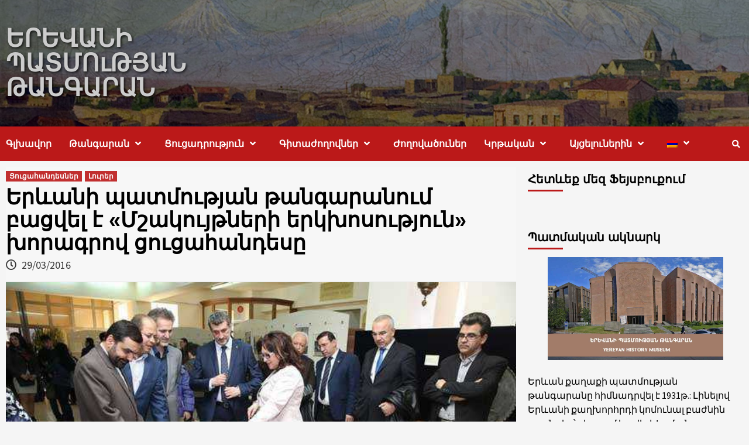

--- FILE ---
content_type: text/html; charset=UTF-8
request_url: https://yhm.am/archives/8277
body_size: 73916
content:
<!doctype html>
<html lang="hy-HY" prefix="og: http://ogp.me/ns# fb: http://ogp.me/ns/fb#">
<head>
    <meta charset="UTF-8">
    <meta name="viewport" content="width=device-width, initial-scale=1">
    <link rel="profile" href="http://gmpg.org/xfn/11">

    <title>Երևանի պատմության թանգարանում բացվել է «Մշակույթների երկխոսություն» խորագրով ցուցահանդեսը &#8211; ԵՐԵՎԱՆԻ ՊԱՏՄՈւԹՅԱՆ ԹԱՆԳԱՐԱՆ</title>
<meta name='robots' content='max-image-preview:large' />
<link rel='dns-prefetch' href='//fonts.googleapis.com' />
<link rel='dns-prefetch' href='//s.w.org' />
<link rel="alternate" type="application/rss+xml" title="ԵՐԵՎԱՆԻ ՊԱՏՄՈւԹՅԱՆ ԹԱՆԳԱՐԱՆ &raquo; Feed" href="https://yhm.am/feed" />
<link rel="alternate" type="application/rss+xml" title="ԵՐԵՎԱՆԻ ՊԱՏՄՈւԹՅԱՆ ԹԱՆԳԱՐԱՆ &raquo; Comments Feed" href="https://yhm.am/comments/feed" />
		<script type="text/javascript">
			window._wpemojiSettings = {"baseUrl":"https:\/\/s.w.org\/images\/core\/emoji\/13.0.1\/72x72\/","ext":".png","svgUrl":"https:\/\/s.w.org\/images\/core\/emoji\/13.0.1\/svg\/","svgExt":".svg","source":{"concatemoji":"https:\/\/yhm.am\/wp-includes\/js\/wp-emoji-release.min.js?ver=5.7.14"}};
			!function(e,a,t){var n,r,o,i=a.createElement("canvas"),p=i.getContext&&i.getContext("2d");function s(e,t){var a=String.fromCharCode;p.clearRect(0,0,i.width,i.height),p.fillText(a.apply(this,e),0,0);e=i.toDataURL();return p.clearRect(0,0,i.width,i.height),p.fillText(a.apply(this,t),0,0),e===i.toDataURL()}function c(e){var t=a.createElement("script");t.src=e,t.defer=t.type="text/javascript",a.getElementsByTagName("head")[0].appendChild(t)}for(o=Array("flag","emoji"),t.supports={everything:!0,everythingExceptFlag:!0},r=0;r<o.length;r++)t.supports[o[r]]=function(e){if(!p||!p.fillText)return!1;switch(p.textBaseline="top",p.font="600 32px Arial",e){case"flag":return s([127987,65039,8205,9895,65039],[127987,65039,8203,9895,65039])?!1:!s([55356,56826,55356,56819],[55356,56826,8203,55356,56819])&&!s([55356,57332,56128,56423,56128,56418,56128,56421,56128,56430,56128,56423,56128,56447],[55356,57332,8203,56128,56423,8203,56128,56418,8203,56128,56421,8203,56128,56430,8203,56128,56423,8203,56128,56447]);case"emoji":return!s([55357,56424,8205,55356,57212],[55357,56424,8203,55356,57212])}return!1}(o[r]),t.supports.everything=t.supports.everything&&t.supports[o[r]],"flag"!==o[r]&&(t.supports.everythingExceptFlag=t.supports.everythingExceptFlag&&t.supports[o[r]]);t.supports.everythingExceptFlag=t.supports.everythingExceptFlag&&!t.supports.flag,t.DOMReady=!1,t.readyCallback=function(){t.DOMReady=!0},t.supports.everything||(n=function(){t.readyCallback()},a.addEventListener?(a.addEventListener("DOMContentLoaded",n,!1),e.addEventListener("load",n,!1)):(e.attachEvent("onload",n),a.attachEvent("onreadystatechange",function(){"complete"===a.readyState&&t.readyCallback()})),(n=t.source||{}).concatemoji?c(n.concatemoji):n.wpemoji&&n.twemoji&&(c(n.twemoji),c(n.wpemoji)))}(window,document,window._wpemojiSettings);
		</script>
		<style type="text/css">
img.wp-smiley,
img.emoji {
	display: inline !important;
	border: none !important;
	box-shadow: none !important;
	height: 1em !important;
	width: 1em !important;
	margin: 0 .07em !important;
	vertical-align: -0.1em !important;
	background: none !important;
	padding: 0 !important;
}
</style>
	<link rel='stylesheet' id='wp-block-library-css'  href='https://yhm.am/wp-includes/css/dist/block-library/style.min.css?ver=5.7.14' type='text/css' media='all' />
<link rel='stylesheet' id='dashicons-css'  href='https://yhm.am/wp-includes/css/dashicons.min.css?ver=5.7.14' type='text/css' media='all' />
<link rel='stylesheet' id='post-views-counter-frontend-css'  href='https://yhm.am/wp-content/plugins/post-views-counter/css/frontend.min.css?ver=1.3.12' type='text/css' media='all' />
<link rel='stylesheet' id='font-awesome-v5-css'  href='https://yhm.am/wp-content/themes/newmedia/covernews/assets/font-awesome-v5/css/fontawesome-all.min.css?ver=5.7.14' type='text/css' media='all' />
<link rel='stylesheet' id='bootstrap-css'  href='https://yhm.am/wp-content/themes/newmedia/covernews/assets/bootstrap/css/bootstrap.min.css?ver=5.7.14' type='text/css' media='all' />
<link rel='stylesheet' id='slick-css'  href='https://yhm.am/wp-content/themes/newmedia/covernews/assets/slick/css/slick.min.css?ver=5.7.14' type='text/css' media='all' />
<link rel='stylesheet' id='covernews-google-fonts-css'  href='https://fonts.googleapis.com/css?family=Source%20Sans%20Pro:400,400i,700,700i|Lato:400,300,400italic,900,700&#038;subset=latin,latin-ext' type='text/css' media='all' />
<link rel='stylesheet' id='covernews-style-css'  href='https://yhm.am/wp-content/themes/newmedia/covernews/style.css?ver=5.7.14' type='text/css' media='all' />
<script type='text/javascript' src='https://yhm.am/wp-includes/js/jquery/jquery.min.js?ver=3.5.1' id='jquery-core-js'></script>
<script type='text/javascript' src='https://yhm.am/wp-includes/js/jquery/jquery-migrate.min.js?ver=3.3.2' id='jquery-migrate-js'></script>
<link rel="https://api.w.org/" href="https://yhm.am/wp-json/" /><link rel="alternate" type="application/json" href="https://yhm.am/wp-json/wp/v2/posts/8277" /><link rel="EditURI" type="application/rsd+xml" title="RSD" href="https://yhm.am/xmlrpc.php?rsd" />
<link rel="wlwmanifest" type="application/wlwmanifest+xml" href="https://yhm.am/wp-includes/wlwmanifest.xml" /> 
<meta name="generator" content="WordPress 5.7.14" />
<link rel="canonical" href="https://yhm.am/archives/8277" />
<link rel='shortlink' href='https://yhm.am/?p=8277' />
<link rel="alternate" type="application/json+oembed" href="https://yhm.am/wp-json/oembed/1.0/embed?url=https%3A%2F%2Fyhm.am%2Farchives%2F8277" />
<link rel="alternate" type="text/xml+oembed" href="https://yhm.am/wp-json/oembed/1.0/embed?url=https%3A%2F%2Fyhm.am%2Farchives%2F8277&#038;format=xml" />
<div id="fb-root"></div><script>(function(d, s, id) {

	var js, fjs = d.getElementsByTagName(s)[0];

	if (d.getElementById(id)) return;

	js = d.createElement(s); js.id = id;

	js.src = '//connect.facebook.net/en_GB/sdk.js#xfbml=1&version=v2.3';

	fjs.parentNode.insertBefore(js, fjs);

	}(document, 'script', 'facebook-jssdk'));</script><style type="text/css">
.qtranxs_flag_en {background-image: url(https://yhm.am/wp-content/plugins/qtranslate-x/flags/gb.png); background-repeat: no-repeat;}
.qtranxs_flag_hy {background-image: url(https://yhm.am/wp-content/plugins/qtranslate-x/flags/am.png); background-repeat: no-repeat;}
.qtranxs_flag_ru {background-image: url(https://yhm.am/wp-content/plugins/qtranslate-x/flags/ru.png); background-repeat: no-repeat;}
</style>
<link hreflang="en" href="https://yhm.am/archives/8277?lang=en" rel="alternate" />
<link hreflang="hy" href="https://yhm.am/archives/8277?lang=hy" rel="alternate" />
<link hreflang="ru" href="https://yhm.am/archives/8277?lang=ru" rel="alternate" />
<link hreflang="x-default" href="https://yhm.am/archives/8277" rel="alternate" />
<meta name="generator" content="qTranslate-X 3.4.6.8" />
        <style type="text/css">
                        .site-title a,
            .site-header .site-branding .site-title a:visited,
            .site-header .site-branding .site-title a:hover,
            .site-description {
                color: #cccccc;
            }

            .site-branding .site-title {
                font-size: 42px;
            }

            @media only screen and (max-width: 640px) {
                .header-layout-3 .site-header .site-branding .site-title,
                .site-branding .site-title {
                    font-size: 60px;

                }
              }   

           @media only screen and (max-width: 375px) {
               .header-layout-3 .site-header .site-branding .site-title,
               .site-branding .site-title {
                        font-size: 50px;

                    }
                }
                
            

        </style>
        <link rel="icon" href="https://yhm.am/wp-content/uploads/2019/12/cropped-61595_large.jpg" sizes="32x32" />
<link rel="icon" href="https://yhm.am/wp-content/uploads/2019/12/cropped-61595_large.jpg" sizes="192x192" />
<link rel="apple-touch-icon" href="https://yhm.am/wp-content/uploads/2019/12/cropped-61595_large.jpg" />
<meta name="msapplication-TileImage" content="https://yhm.am/wp-content/uploads/2019/12/cropped-61595_large.jpg" />

<!-- START - Open Graph and Twitter Card Tags 3.2.0 -->
 <!-- Facebook Open Graph -->
  <meta property="og:locale" content="hy_HY"/>
  <meta property="og:site_name" content="ԵՐԵՎԱՆԻ ՊԱՏՄՈւԹՅԱՆ ԹԱՆԳԱՐԱՆ"/>
  <meta property="og:title" content="Երևանի պատմության թանգարանում բացվել է «Մշակույթների երկխոսություն» խորագրով ցուցահանդեսը"/>
  <meta property="og:url" content="https://yhm.am/archives/8277"/>
  <meta property="og:type" content="article"/>
  <meta property="og:description" content="Երևանի քաղաքապետարանի աշխատակազմի մշակույթի և տուրիզմի վարչության նախաձեռնությամբ Երևան քաղաքի պատմության թանգարանում բացվել է «Մշակույթների երկխոսություն» խորագրով ցուցահանդեսը, որտեղ ներկայացված է թանգարանի իրանական հավաքածուի ավելի քան 70 ցուցանմուշ:

Ցուցադրության հիմնական մաս են կազմում 18-19"/>
  <meta property="og:image" content="https://yhm.am/wp-content/uploads/2016/03/12931042_1278997108795600_2523689153288305588_n-1.jpg"/>
  <meta property="og:image:url" content="https://yhm.am/wp-content/uploads/2016/03/12931042_1278997108795600_2523689153288305588_n-1.jpg"/>
  <meta property="og:image:secure_url" content="https://yhm.am/wp-content/uploads/2016/03/12931042_1278997108795600_2523689153288305588_n-1.jpg"/>
  <meta property="og:image:width" content="600"/>
  <meta property="og:image:height" content="400"/>
  <meta property="article:published_time" content="2016-03-29T20:05:17+00:00"/>
  <meta property="article:modified_time" content="2020-11-05T16:29:57+00:00" />
  <meta property="og:updated_time" content="2020-11-05T16:29:57+00:00" />
  <meta property="article:section" content="Ցուցահանդեսներ"/>
  <meta property="article:section" content="Լուրեր"/>
 <!-- Google+ / Schema.org -->
 <!-- Twitter Cards -->
  <meta name="twitter:title" content="Երևանի պատմության թանգարանում բացվել է «Մշակույթների երկխոսություն» խորագրով ցուցահանդեսը"/>
  <meta name="twitter:url" content="https://yhm.am/archives/8277"/>
  <meta name="twitter:description" content="Երևանի քաղաքապետարանի աշխատակազմի մշակույթի և տուրիզմի վարչության նախաձեռնությամբ Երևան քաղաքի պատմության թանգարանում բացվել է «Մշակույթների երկխոսություն» խորագրով ցուցահանդեսը, որտեղ ներկայացված է թանգարանի իրանական հավաքածուի ավելի քան 70 ցուցանմուշ:

Ցուցադրության հիմնական մաս են կազմում 18-19"/>
  <meta name="twitter:image" content="https://yhm.am/wp-content/uploads/2016/03/12931042_1278997108795600_2523689153288305588_n-1.jpg"/>
  <meta name="twitter:card" content="summary_large_image"/>
 <!-- SEO -->
 <!-- Misc. tags -->
 <!-- is_singular -->
<!-- END - Open Graph and Twitter Card Tags 3.2.0 -->
	
</head>
           
<body class="post-template-default single single-post postid-8277 single-format-standard default-content-layout align-content-left">

    <div id="af-preloader">
        <div id="loader-wrapper">
            <div id="loader"></div>
        </div>
    </div>

<div id="page" class="site">
    <a class="skip-link screen-reader-text" href="#content">Skip to content</a>
    <div class="header-layout-1">
                <header id="masthead" class="site-header">
                        <div class="masthead-banner data-bg"
                 data-background="https://yhm.am/wp-content/uploads/2020/05/cropped-lognew2.jpg">
                <div class="container">
                    <div class="row">
                        <div class="col-md-4">
                            <div class="site-branding">
                                                                    <p class="site-title font-family-1">
                                        <a href="https://yhm.am/"
                                           rel="home">ԵՐԵՎԱՆԻ ՊԱՏՄՈւԹՅԱՆ ԹԱՆԳԱՐԱՆ</a>
                                    </p>
                                
                                                            </div>
                        </div>
                        <div class="col-md-8">
                                                    </div>
                    </div>
                </div>
            </div>
            <nav id="site-navigation" class="main-navigation">
                <div class="container">
                    <div class="row">
                        <div class="kol-12">
                            <div class="navigation-container">



                                <span class="toggle-menu" aria-controls="primary-menu" aria-expanded="false">
                                <span class="screen-reader-text">Primary Menu</span>
                                 <i class="ham"></i>
                        </span>
                                <span class="af-mobile-site-title-wrap">
                                                                <p class="site-title font-family-1">
                                <a href="https://yhm.am/"
                                   rel="home">ԵՐԵՎԱՆԻ ՊԱՏՄՈւԹՅԱՆ ԹԱՆԳԱՐԱՆ</a>
                            </p>
                        </span>
                                <div class="menu main-menu"><ul id="primary-menu" class="menu"><li id="menu-item-10699" class="menu-item menu-item-type-custom menu-item-object-custom menu-item-home menu-item-10699"><a href="https://yhm.am/">Գլխավոր</a></li>
<li id="menu-item-10685" class="menu-item menu-item-type-post_type menu-item-object-page menu-item-has-children menu-item-10685"><a href="https://yhm.am/%d5%a9%d5%a1%d5%b6%d5%a3%d5%a1%d6%80%d5%a1%d5%b6">Թանգարան</a>
<ul class="sub-menu">
	<li id="menu-item-14357" class="menu-item menu-item-type-post_type menu-item-object-page menu-item-14357"><a href="https://yhm.am/%d5%a3%d5%ab%d5%bf%d5%ad%d5%b8%d6%80%d5%b0%d5%b8%d6%82%d6%80%d5%a4-3">Գիտխորհուրդ</a></li>
	<li id="menu-item-10698" class="menu-item menu-item-type-post_type menu-item-object-page menu-item-10698"><a href="https://yhm.am/%d5%b8%d5%b2%d5%bb%d5%b8%d6%82%d5%b5%d5%b6%d5%ab-%d5%ad%d5%b8%d5%bd%d6%84">Ողջույնի խոսք</a></li>
</ul>
</li>
<li id="menu-item-10710" class="menu-item menu-item-type-post_type menu-item-object-page menu-item-has-children menu-item-10710"><a href="https://yhm.am/%d6%81%d5%b8%d6%82%d6%81%d5%a1%d5%bd%d6%80%d5%a1%d5%b0">Ցուցադրություն</a>
<ul class="sub-menu">
	<li id="menu-item-10708" class="menu-item menu-item-type-post_type menu-item-object-page menu-item-10708"><a href="https://yhm.am/%d5%b4%d5%ab%d5%b6%d5%b9%d6%87-%d5%b8%d6%82%d5%b7-%d5%b4%d5%ab%d5%bb%d5%b6%d5%a1%d5%a4%d5%a1%d6%80">Մինչև ուշ միջնադար</a></li>
	<li id="menu-item-10712" class="menu-item menu-item-type-post_type menu-item-object-page menu-item-10712"><a href="https://yhm.am/%d5%a5%d6%80%d6%87%d5%a1%d5%b6%d5%a8-19-%d6%80%d5%a4-%d5%a4%d5%a1%d6%80%d5%b8%d6%82%d5%b4">Երևանը 19–րդ դարում</a></li>
	<li id="menu-item-10700" class="menu-item menu-item-type-post_type menu-item-object-page menu-item-10700"><a href="https://yhm.am/19-%d6%80%d5%a4-%d5%a4%d5%a1%d6%80%d5%a1%d5%be%d5%a5%d6%80%d5%bb%d5%ab%d6%81-%d5%b4%d5%ab%d5%b6%d5%b9%d6%87-%d5%b4%d5%a5%d6%80-%d6%85%d6%80%d5%a5%d6%80%d5%a8">19-րդ դարավերջից մինչև մեր օրերը</a></li>
</ul>
</li>
<li id="menu-item-10701" class="menu-item menu-item-type-post_type menu-item-object-page menu-item-has-children menu-item-10701"><a href="https://yhm.am/%d5%a3%d5%ab%d5%bf%d5%a1%d5%aa%d5%b8%d5%b2%d5%b8%d5%be">Գիտաժողովներ</a>
<ul class="sub-menu">
	<li id="menu-item-10861" class="menu-item menu-item-type-taxonomy menu-item-object-category menu-item-10861"><a href="https://yhm.am/archives/category/yerevan-3">«ԵՐԵՎԱՆ-3»</a></li>
	<li id="menu-item-10862" class="menu-item menu-item-type-taxonomy menu-item-object-category menu-item-10862"><a href="https://yhm.am/archives/category/yerevan-4">«ԵՐԵՎԱՆ-4»</a></li>
	<li id="menu-item-10863" class="menu-item menu-item-type-taxonomy menu-item-object-category menu-item-10863"><a href="https://yhm.am/archives/category/yerevan-5">«ԵՐԵՎԱՆ-5»</a></li>
</ul>
</li>
<li id="menu-item-10702" class="menu-item menu-item-type-post_type menu-item-object-page menu-item-10702"><a href="https://yhm.am/publications">Ժողովածուներ</a></li>
<li id="menu-item-14384" class="menu-item menu-item-type-custom menu-item-object-custom menu-item-has-children menu-item-14384"><a>Կրթական</a>
<ul class="sub-menu">
	<li id="menu-item-14482" class="menu-item menu-item-type-post_type menu-item-object-page menu-item-14482"><a href="https://yhm.am/%d5%af%d6%80%d5%a9%d5%a1%d5%af%d5%a1%d5%b6-%d5%ae%d6%80%d5%a1%d5%a3%d5%ab%d6%80-%d5%a5%d6%80%d5%a5%d5%be%d5%a1%d5%b6%d5%ab-%d5%ba%d5%a1%d5%bf%d5%b4%d5%b8%d6%82%d5%a9%d5%b5%d5%a1%d5%b6-%d5%a9%d5%a1"> «Վերականգնենք միասին»</a></li>
	<li id="menu-item-10688" class="menu-item menu-item-type-post_type menu-item-object-page menu-item-10688"><a href="https://yhm.am/%d5%a3%d5%ab%d5%bf%d5%b8%d6%82%d5%b6%d5%ab%d5%af%d5%a8-%d5%af%d5%a1%d5%b4-%d5%a3%d5%b8%d6%82%d6%86%d6%86%d5%ab%d5%b6">«Գիտունիկը Երևան քաղաքի պատմության թանգարանում»</a></li>
	<li id="menu-item-10689" class="menu-item menu-item-type-post_type menu-item-object-page menu-item-10689"><a href="https://yhm.am/%d5%b3%d5%a1%d5%b6%d5%a1%d5%b9%d5%ab%cd%b4%d6%80-%d5%a5%d6%80%d6%87%d5%a1%d5%b6%d5%a8">«Ճանաչիʹր Երևանը»</a></li>
	<li id="menu-item-10687" class="menu-item menu-item-type-post_type menu-item-object-page menu-item-10687"><a href="https://yhm.am/%d5%a5%d6%80%d6%87%d5%a1%d5%b6%d5%ab-%d5%a2%d5%a5%d6%80%d5%a4%d5%ab-%d5%a1%d5%bc%d5%b8%d6%82%d5%b4%d5%a8">«Երևանի բերդի առումը»</a></li>
</ul>
</li>
<li id="menu-item-10713" class="menu-item menu-item-type-post_type menu-item-object-page menu-item-has-children menu-item-10713"><a href="https://yhm.am/%d5%a1%d5%b5%d6%81%d5%a5%d5%ac%d5%b8%d6%82%d5%b6%d5%a5%d6%80%d5%ab%d5%b6">Այցելուներին</a>
<ul class="sub-menu">
	<li id="menu-item-10709" class="menu-item menu-item-type-post_type menu-item-object-page menu-item-10709"><a href="https://yhm.am/%d5%b6%d5%be%d5%ab%d6%80%d5%a1%d5%bf%d5%b8%d6%82%d5%b6%d5%a5%d6%80">Նվիրատուներ</a></li>
	<li id="menu-item-10706" class="menu-item menu-item-type-post_type menu-item-object-page menu-item-10706"><a href="https://yhm.am/%d5%b0%d5%b2%d5%b8%d6%82%d5%b4%d5%b6%d5%a5%d6%80">Հղումներ</a></li>
</ul>
</li>
<li id="menu-item-13141" class="qtranxs-lang-menu qtranxs-lang-menu-hy menu-item menu-item-type-custom menu-item-object-custom menu-item-has-children menu-item-13141"><a title="Հայերեն" href="#"><img src="https://yhm.am/wp-content/plugins/qtranslate-x/flags/am.png" alt="Հայերեն" /></a>
<ul class="sub-menu">
	<li id="menu-item-14483" class="qtranxs-lang-menu-item qtranxs-lang-menu-item-en menu-item menu-item-type-custom menu-item-object-custom menu-item-14483"><a title="English" href="https://yhm.am/archives/8277?lang=en"><img src="https://yhm.am/wp-content/plugins/qtranslate-x/flags/gb.png" alt="English" />&nbsp;English</a></li>
	<li id="menu-item-14484" class="qtranxs-lang-menu-item qtranxs-lang-menu-item-hy menu-item menu-item-type-custom menu-item-object-custom menu-item-14484"><a title="Հայերեն" href="https://yhm.am/archives/8277?lang=hy"><img src="https://yhm.am/wp-content/plugins/qtranslate-x/flags/am.png" alt="Հայերեն" />&nbsp;Հայերեն</a></li>
	<li id="menu-item-14485" class="qtranxs-lang-menu-item qtranxs-lang-menu-item-ru menu-item menu-item-type-custom menu-item-object-custom menu-item-14485"><a title="Русский" href="https://yhm.am/archives/8277?lang=ru"><img src="https://yhm.am/wp-content/plugins/qtranslate-x/flags/ru.png" alt="Русский" />&nbsp;Русский</a></li>
</ul>
</li>
</ul></div>
                                <div class="cart-search">

                                    <div class="af-search-wrap">
                                        <div class="search-overlay">
                                            <a href="#" title="Search" class="search-icon">
                                                <i class="fa fa-search"></i>
                                            </a>
                                            <div class="af-search-form">
                                                <form role="search" method="get" class="search-form" action="https://yhm.am/">
				<label>
					<span class="screen-reader-text">Search for:</span>
					<input type="search" class="search-field" placeholder="Search &hellip;" value="" name="s" />
				</label>
				<input type="submit" class="search-submit" value="Search" />
			</form>                                            </div>
                                        </div>
                                    </div>
                                </div>


                            </div>
                        </div>
                    </div>
                </div>
            </nav>
        </header>
    </div>

    <div id="content" class="container">
        <div class="row">
                <div id="primary" class="content-area">
                    <main id="main" class="site-main">

                                                    <article id="post-8277" class="af-single-article post-8277 post type-post status-publish format-standard has-post-thumbnail hentry category-exhibitions category-news">
                                <div class="entry-content-wrap">
                                    <header class="entry-header">

    <div class="header-details-wrapper">
        <div class="entry-header-details">
                            <div class="figure-categories figure-categories-bg">
                                        <ul class="cat-links"><li class="meta-category">
                             <a class="covernews-categories category-color-1" href="https://yhm.am/archives/category/exhibitions" alt="View all posts in Ցուցահանդեսներ"> 
                                 Ցուցահանդեսներ
                             </a>
                        </li><li class="meta-category">
                             <a class="covernews-categories category-color-1" href="https://yhm.am/archives/category/news" alt="View all posts in Լուրեր"> 
                                 Լուրեր
                             </a>
                        </li></ul>                </div>
                        <h1 class="entry-title">Երևանի պատմության թանգարանում բացվել է «Մշակույթների երկխոսություն» խորագրով ցուցահանդեսը</h1>
            
                
        <span class="author-links">
                            <span class="item-metadata posts-date">
                <i class="far fa-clock"></i>
                    29/03/2016            </span>
                                </span>
                        

                    </div>
    </div>

        <div class="aft-post-thumbnail-wrapper">    
                    <div class="post-thumbnail full-width-image">
                    <img width="600" height="400" src="https://yhm.am/wp-content/uploads/2016/03/12931042_1278997108795600_2523689153288305588_n-1.jpg" class="attachment-covernews-featured size-covernews-featured wp-post-image" alt="" loading="lazy" />                </div>
            
                </div>
    </header><!-- .entry-header -->                                    

    <div class="entry-content">
        <p>Երևանի քաղաքապետարանի աշխատակազմի մշակույթի և տուրիզմի վարչության նախաձեռնությամբ Երևան քաղաքի պատմության թանգարանում բացվել է «Մշակույթների երկխոսություն» խորագրով ցուցահանդեսը, որտեղ ներկայացված է թանգարանի իրանական հավաքածուի ավելի քան 70 ցուցանմուշ:<span id="more-8277"></span></p>
<p>Ցուցադրության հիմնական մաս են կազմում 18-19-րդ դարերի մանրանկարներ և գեղանկարներ, գորգագործության, գործվածքների, կենցաղում օգտագործված պղնձե տարբեր առարկաներ: Ցուցասրահն առանձնահատուկ զարդարել է Սարդարի պալատի 19-րդ դարի հայելազարդ դահլիճի մարմարի շատրվանը:</p>
<p>Միջոցառմանը ներկա քաղաքապետի տեղակալ Արամ Սուքիասյանը, ընդգծելով հարևան ժողովուրդների դարավոր բարեկամությունն ու մշակութային ընդհանրությունները, նկատել է, որ պատահական չէ, որ Երևանի պատմության թանգարանի հավաքածուի առանձին մասն են կազմում Արևելքի երկրների, այդ թվում Իրանի մշակույթը ներկայացնող ցուցանմուշները:</p>
<p>«Դիվանագիտական 25 տարիների ընթացքում հայ-իրանական հարաբերությունները տարեցտարի ավելի են ամրացել: Ընդլայնվել և ամրանում է նաև Երևանի և իրանական քաղաքների միջև տարբեր ոլորտներում առկա, հատկապես միջմշակութային համագործակցությունը: Պետք է նշեմ նաև, որ բազմաթիվ հայ արվեստագետներ տարբեր դարաշրջաններում զգալի ներդրում են ունեցել իրանական մշակութային կյանքում և ներկայացված ցուցանմուշներում ևս հայկական հետքն առկա է: Ուրախ եմ, որ մայրաքաղաքում բացվել է նման ցուցահանդեսը, որը, վստահ եմ, կհետաքրքրի ինչպես մեր համաքաղաքացիներին, այնպես էլ իրանցի զբոսաշրջիկներին»,-նկատել է Արամ Սուքիասյանը:</p>
<p>ՀՀ-ում ԻԻՀ դեսպանության մշակույթի կենտրոնի տնօրեն Մեջիդ Մուշքին շնորհակալություն է հայտնել Երևանի քաղաքապետարանին՝ այս օրերին իրանցի մեծաթիվ զբոսաշրջիկներին հնարավորություն ընձեռելով ծանոթանալու նման հետաքրքիր ցուցադրության:</p>
<p>«Ցուցադրությունը կարևոր է զբոսաշրջության զարգացման տեսանկյունից: Յուրաքանչյուր երկրում միշտ էլ փնտրում և փորձում ես գտնել քո երկրից մի մասնիկ: Այստեղ այցելուներից յուրաքանչյուը կգտնի մշակույթերի երկխոսություն, որը մեր բարեկամության խորհրդանիշն է»,-նշել է Մեջիդ Մուշքին:<br />
«Մշակույթների երկխոսություն» ցուցահանդեսը կգործի մինչև ապրիլի 9-ը:</p>
<p>Երևանի քաղաքապետարանի տեղեկատվության<br />
և հասարակայնության հետ կապերի վարչություն</p>
<p style="text-align: right;"><a href="https://drive.google.com/drive/folders/1Drf92TQu-X2rkz9LXYfR7RxtG05BWH0p?usp=sharing" target="_blank" rel="noopener noreferrer">Լուսանկարների արխիվ</a></p>
<div class="post-views content-post post-8277 entry-meta">
				<span class="post-views-icon dashicons dashicons-chart-bar"></span> <span class="post-views-label">Դիտումների քանակը</span> <span class="post-views-count">1,462</span>
			</div>                    <div class="post-item-metadata entry-meta">
                            </div>
                
            </div><!-- .entry-content -->


                                </div>
                                
<div class="promotionspace enable-promotionspace">

    <div class="em-reated-posts  col-ten">
        <div class="row">
                            <h3 class="related-title">                    
                    Հարակից հրապարակումներ                </h3>
                        <div class="row">
                                    <div class="col-sm-4 latest-posts-grid" data-mh="latest-posts-grid">
                        <div class="spotlight-post">
                            <figure class="categorised-article">
                                <div class="categorised-article-wrapper">
                                    <div class="data-bg data-bg-hover data-bg-categorised"
                                         data-background="https://yhm.am/wp-content/uploads/2025/12/99999999999999999-720x380.jpg">
                                        <a href="https://yhm.am/archives/15473"></a>
                                    </div>
                                </div>
                            </figure>

                            <figcaption>
                                <div class="figure-categories figure-categories-bg">
                                                                        <ul class="cat-links"><li class="meta-category">
                             <a class="covernews-categories category-color-1" href="https://yhm.am/archives/category/news" alt="View all posts in Լուրեր"> 
                                 Լուրեր
                             </a>
                        </li></ul>                                </div>
                                <h3 class="article-title article-title-1">
                                    <a href="https://yhm.am/archives/15473">
                                        ՀԱՇՎԵՏՎՈՒԹՅՈՒՆ &#8211; 2025                                    </a>
                                </h3>
                                <div class="grid-item-metadata">
                                    
        <span class="author-links">
                            <span class="item-metadata posts-date">
                <i class="far fa-clock"></i>
                    24/12/2025            </span>
                                </span>
                                        </div>
                            </figcaption>
                        </div>
                    </div>
                                    <div class="col-sm-4 latest-posts-grid" data-mh="latest-posts-grid">
                        <div class="spotlight-post">
                            <figure class="categorised-article">
                                <div class="categorised-article-wrapper">
                                    <div class="data-bg data-bg-hover data-bg-categorised"
                                         data-background="https://yhm.am/wp-content/uploads/2025/11/Lurer-594x380.png">
                                        <a href="https://yhm.am/archives/15450"></a>
                                    </div>
                                </div>
                            </figure>

                            <figcaption>
                                <div class="figure-categories figure-categories-bg">
                                                                        <ul class="cat-links"><li class="meta-category">
                             <a class="covernews-categories category-color-1" href="https://yhm.am/archives/category/news" alt="View all posts in Լուրեր"> 
                                 Լուրեր
                             </a>
                        </li></ul>                                </div>
                                <h3 class="article-title article-title-1">
                                    <a href="https://yhm.am/archives/15450">
                                        ԱՐԱԲԿԻՐ 100  ցուցահանդես                                    </a>
                                </h3>
                                <div class="grid-item-metadata">
                                    
        <span class="author-links">
                            <span class="item-metadata posts-date">
                <i class="far fa-clock"></i>
                    28/11/2025            </span>
                                </span>
                                        </div>
                            </figcaption>
                        </div>
                    </div>
                                    <div class="col-sm-4 latest-posts-grid" data-mh="latest-posts-grid">
                        <div class="spotlight-post">
                            <figure class="categorised-article">
                                <div class="categorised-article-wrapper">
                                    <div class="data-bg data-bg-hover data-bg-categorised"
                                         data-background="https://yhm.am/wp-content/uploads/2025/11/IMG_2909-720x380.jpeg">
                                        <a href="https://yhm.am/archives/15431"></a>
                                    </div>
                                </div>
                            </figure>

                            <figcaption>
                                <div class="figure-categories figure-categories-bg">
                                                                        <ul class="cat-links"><li class="meta-category">
                             <a class="covernews-categories category-color-1" href="https://yhm.am/archives/category/news" alt="View all posts in Լուրեր"> 
                                 Լուրեր
                             </a>
                        </li></ul>                                </div>
                                <h3 class="article-title article-title-1">
                                    <a href="https://yhm.am/archives/15431">
                                        Երևանի պատմության թանգարանի տնօրեն Գ. Օրբելյանը Դուբայում (ԱՄԷ) մասնակցել է Թանգարանների միջազգային խորհրդի գլխավոր համաժողովին                                    </a>
                                </h3>
                                <div class="grid-item-metadata">
                                    
        <span class="author-links">
                            <span class="item-metadata posts-date">
                <i class="far fa-clock"></i>
                    18/11/2025            </span>
                                </span>
                                        </div>
                            </figcaption>
                        </div>
                    </div>
                            </div>

        </div>
    </div>
</div>
                                                            </article>
                        
                    </main><!-- #main -->
                </div><!-- #primary -->
                                <aside id="secondary" class="widget-area ">
	<div id="ffpw_social-2" class="widget covernews-widget widget_ffpw_social"><h2 class="widget-title widget-title-1"><span>Հետևեք մեզ Ֆեյսբուքում</span></h2><div class="fb-page" data-href="https://www.facebook.com/%D4%B5%D6%80%D6%87%D5%A1%D5%B6%D5%AB-%D5%BA%D5%A1%D5%BF%D5%B4%D5%B8%D6%82%D5%A9%D5%B5%D5%A1%D5%B6-%D5%A9%D5%A1%D5%B6%D5%A3%D5%A1%D6%80%D5%A1%D5%B6-104308842046645" data-width="380" data-hide-cover="false" data-show-facepile="true" data-show-posts="true"><div class="fb-xfbml-parse-ignore"><blockquote cite="https://www.facebook.com/%D4%B5%D6%80%D6%87%D5%A1%D5%B6%D5%AB-%D5%BA%D5%A1%D5%BF%D5%B4%D5%B8%D6%82%D5%A9%D5%B5%D5%A1%D5%B6-%D5%A9%D5%A1%D5%B6%D5%A3%D5%A1%D6%80%D5%A1%D5%B6-104308842046645"><a href="https://www.facebook.com/%D4%B5%D6%80%D6%87%D5%A1%D5%B6%D5%AB-%D5%BA%D5%A1%D5%BF%D5%B4%D5%B8%D6%82%D5%A9%D5%B5%D5%A1%D5%B6-%D5%A9%D5%A1%D5%B6%D5%A3%D5%A1%D6%80%D5%A1%D5%B6-104308842046645">Facebook</a></blockquote></div></div></div><div id="text-19" class="widget covernews-widget widget_text"><h2 class="widget-title widget-title-1"><span>Պատմական ակնարկ</span></h2>			<div class="textwidget"><p><img loading="lazy" class="aligncenter size-medium wp-image-7388" src="https://yhm.am/wp-content/uploads/2021/03/yhm.jpg" alt="yhm" width="300" height="200" /><br />
<span style="color: #000000;">Երևան քաղաքի պատմության թանգարանը հիմնադրվել է 1931թ.: Լինելով Երևանի քաղխորհրդի կոմունալ բաժնին առընթեր՝ սկզբում կոչվել է Կոմունալ թանգարան, իսկ 1936թ. վերանվանվել է Երևան քաղաքի պատմության թանգարան:</span><br />
<span style="color: #000000;">Թանգարանը հիմնադրման պահին զբաղեցրել է Երևանի հրշեջ վարչության շենքի 2-րդ հարկի սենյակներից մեկը: 1936թ. տեղափոխվել է Կապույտ մզկիթ (Գյոյ-ջամի), որտեղ գործել է մոտ 56 տարի:</span><br />
<span style="color: #000000;">1994-1997թթ. գտնվել է նախկին Հռիփսիմյան իգական գիմնազիայի, իսկ 1997-2005թթ.` Շահումյանի անվան թիվ 1 միջնակարգ դպրոցի մասնաշենքում: 2005թ. հաստատվել է Երևանի քաղաքապետարանի նորակառույց շենքում` քաղաքապետարանի հետ կազմելով միասնական ճարտարապետական համալիր&#8230;</span></p>
<h6 style="text-align: right;"><em><a href="https://yhm.am/%D5%A9%D5%A1%D5%B6%D5%A3%D5%A1%D6%80%D5%A1%D5%B6">Ավելին</a></em></h6>
</div>
		</div><div id="custom_html-2" class="widget_text widget covernews-widget widget_custom_html"><h2 class="widget-title widget-title-1"><span>Ժամանակակից թանգարանի բանաձևը</span></h2><div class="textwidget custom-html-widget"><iframe src="https://www.youtube.com/embed/BvBgtIU3ikM" width="380" height="300" frameborder="0" allowfullscreen=""></iframe>
<iframe src="https://www.youtube.com/embed/G0y7yUe-eR4" width="380" height="300" frameborder="0" allowfullscreen=""></iframe></div></div><div id="post_views_counter_list_widget-2" class="widget covernews-widget widget_post_views_counter_list_widget"><h2 class="widget-title widget-title-1"><span>Ամենաշատ ընթերցվողները</span></h2><ul>
			<li>
					<a class="post-title" href="https://yhm.am/archives/74">Երևան անվան ծագման մասին</a> <span class="count">(18,474)</span>
			</li>
			<li>
					<a class="post-title" href="https://yhm.am/archives/9804">Հայա և Հալդիի (խալդի) աստվածների պաշտամունքների և անունների առնչությունների մասին</a> <span class="count">(12,934)</span>
			</li>
			<li>
					<a class="post-title" href="https://yhm.am/archives/906">Ծիծեռնակաբերդի խորհուրդը. հիշողությունից վերածնունդ</a> <span class="count">(10,544)</span>
			</li>
			<li>
					<a class="post-title" href="https://yhm.am/archives/9149">Ներսես  Աշտարակեցին՝  ազգային – ազատագրական պայքարի գործիչ</a> <span class="count">(8,020)</span>
			</li>
			<li>
					<a class="post-title" href="https://yhm.am/archives/9746">Հին ու նոր Երևանի ժամանցի վայրերը</a> <span class="count">(7,383)</span>
			</li>
			<li>
					<a class="post-title" href="https://yhm.am/archives/9841">Շենգավիթ՝ Երևանի հնագույն քաղաքատեղին</a> <span class="count">(6,648)</span>
			</li>
			<li>
					<a class="post-title" href="https://yhm.am/archives/945">Երևանի բարբառի կրոնաեկեղեցական բառաշերտը</a> <span class="count">(6,392)</span>
			</li>
			<li>
					<a class="post-title" href="https://yhm.am/archives/11330">Քնար դարձած իմ Երևան</a> <span class="count">(6,330)</span>
			</li>
			<li>
					<a class="post-title" href="https://yhm.am/archives/14268">Կրթական նոր ծրագիր․ «&#8230;ԵՎ ԳԱԼԻՍ Է ԱՄԱՆՈՐԸ»</a> <span class="count">(5,587)</span>
			</li>
			<li>
					<a class="post-title" href="https://yhm.am/archives/9631">Բացվել Է Էդուարդ Տեր-Ղազարյանի մանրադիտակային քանդակների ցուցահանդեսը</a> <span class="count">(5,581)</span>
			</li>
			<li>
					<a class="post-title" href="https://yhm.am/archives/9029">Խոսքային հաղորդակցման ձևերը Երևանի արդի հասարակության մեջ</a> <span class="count">(5,562)</span>
			</li>
			<li>
					<a class="post-title" href="https://yhm.am/archives/12856">Ազգագրական</a> <span class="count">(5,272)</span>
			</li>
			<li>
					<a class="post-title" href="https://yhm.am/archives/901">Հյուսիսային պողոտայի մենտալ կերպարը Երևան քաղաքի ամբողջական կերպարի համատեքստում</a> <span class="count">(5,196)</span>
			</li></ul></div><div id="text-6" class="widget covernews-widget widget_text"><h2 class="widget-title widget-title-1"><span>Գործընկերներ</span></h2>			<div class="textwidget"><p><a href="https://yerevancard.com/am" target="_blank" rel="noopener"><img loading="lazy" class="aligncenter size-medium wp-image-9924" src="https://yhm.am/wp-content/uploads/2019/02/51871555_347019656150694_3120186903232512000_n-300x86.jpg" alt="" width="300" height="86" /></a></p>
</div>
		</div></aside><!-- #secondary -->
            </div>


</div>

<div class="af-main-banner-latest-posts grid-layout">
    <div class="container">
        <div class="row">

    <div class="widget-title-section">
                    <h4 class="widget-title header-after1">
                        <span class="header-after">                            
                            Լրահոս                            </span>
            </h4>
        
    </div>
    <div class="row">
                <div class="col-sm-15 latest-posts-grid" data-mh="latest-posts-grid">
                <div class="spotlight-post">
                    <figure class="categorised-article inside-img">
                        <div class="categorised-article-wrapper">
                            <div class="data-bg data-bg-hover data-bg-categorised"
                                 data-background="https://yhm.am/wp-content/uploads/2023/12/film-675x450.jpg">
                                <a href="https://yhm.am/archives/14995"></a>
                            </div>
                        </div>
                                                <div class="figure-categories figure-categories-bg">
                            
                            <ul class="cat-links"><li class="meta-category">
                             <a class="covernews-categories category-color-1" href="https://yhm.am/archives/category/news" alt="View all posts in Լուրեր"> 
                                 Լուրեր
                             </a>
                        </li></ul>                        </div>
                    </figure>

                    <figcaption>
                        
                        <h3 class="article-title article-title-1">
                            <a href="https://yhm.am/archives/14995">
                                Ֆիլմ «Քո քաղաքի պատմությունը»                            </a>
                        </h3>
                        <div class="grid-item-metadata">
                            
        <span class="author-links">
                            <span class="item-metadata posts-date">
                <i class="far fa-clock"></i>
                    11/12/2023            </span>
                                </span>
                                </div>
                    </figcaption>
                </div>
            </div>
                    <div class="col-sm-15 latest-posts-grid" data-mh="latest-posts-grid">
                <div class="spotlight-post">
                    <figure class="categorised-article inside-img">
                        <div class="categorised-article-wrapper">
                            <div class="data-bg data-bg-hover data-bg-categorised"
                                 data-background="https://yhm.am/wp-content/uploads/2025/12/99999999999999999-675x450.jpg">
                                <a href="https://yhm.am/archives/15473"></a>
                            </div>
                        </div>
                                                <div class="figure-categories figure-categories-bg">
                            
                            <ul class="cat-links"><li class="meta-category">
                             <a class="covernews-categories category-color-1" href="https://yhm.am/archives/category/news" alt="View all posts in Լուրեր"> 
                                 Լուրեր
                             </a>
                        </li></ul>                        </div>
                    </figure>

                    <figcaption>
                        
                        <h3 class="article-title article-title-1">
                            <a href="https://yhm.am/archives/15473">
                                ՀԱՇՎԵՏՎՈՒԹՅՈՒՆ &#8211; 2025                            </a>
                        </h3>
                        <div class="grid-item-metadata">
                            
        <span class="author-links">
                            <span class="item-metadata posts-date">
                <i class="far fa-clock"></i>
                    24/12/2025            </span>
                                </span>
                                </div>
                    </figcaption>
                </div>
            </div>
                    <div class="col-sm-15 latest-posts-grid" data-mh="latest-posts-grid">
                <div class="spotlight-post">
                    <figure class="categorised-article inside-img">
                        <div class="categorised-article-wrapper">
                            <div class="data-bg data-bg-hover data-bg-categorised"
                                 data-background="https://yhm.am/wp-content/uploads/2025/11/Lurer.png">
                                <a href="https://yhm.am/archives/15450"></a>
                            </div>
                        </div>
                                                <div class="figure-categories figure-categories-bg">
                            
                            <ul class="cat-links"><li class="meta-category">
                             <a class="covernews-categories category-color-1" href="https://yhm.am/archives/category/news" alt="View all posts in Լուրեր"> 
                                 Լուրեր
                             </a>
                        </li></ul>                        </div>
                    </figure>

                    <figcaption>
                        
                        <h3 class="article-title article-title-1">
                            <a href="https://yhm.am/archives/15450">
                                ԱՐԱԲԿԻՐ 100  ցուցահանդես                            </a>
                        </h3>
                        <div class="grid-item-metadata">
                            
        <span class="author-links">
                            <span class="item-metadata posts-date">
                <i class="far fa-clock"></i>
                    28/11/2025            </span>
                                </span>
                                </div>
                    </figcaption>
                </div>
            </div>
                    <div class="col-sm-15 latest-posts-grid" data-mh="latest-posts-grid">
                <div class="spotlight-post">
                    <figure class="categorised-article inside-img">
                        <div class="categorised-article-wrapper">
                            <div class="data-bg data-bg-hover data-bg-categorised"
                                 data-background="https://yhm.am/wp-content/uploads/2025/11/IMG_2909-675x450.jpeg">
                                <a href="https://yhm.am/archives/15431"></a>
                            </div>
                        </div>
                                                <div class="figure-categories figure-categories-bg">
                            
                            <ul class="cat-links"><li class="meta-category">
                             <a class="covernews-categories category-color-1" href="https://yhm.am/archives/category/news" alt="View all posts in Լուրեր"> 
                                 Լուրեր
                             </a>
                        </li></ul>                        </div>
                    </figure>

                    <figcaption>
                        
                        <h3 class="article-title article-title-1">
                            <a href="https://yhm.am/archives/15431">
                                Երևանի պատմության թանգարանի տնօրեն Գ. Օրբելյանը Դուբայում (ԱՄԷ) մասնակցել է Թանգարանների միջազգային խորհրդի գլխավոր համաժողովին                            </a>
                        </h3>
                        <div class="grid-item-metadata">
                            
        <span class="author-links">
                            <span class="item-metadata posts-date">
                <i class="far fa-clock"></i>
                    18/11/2025            </span>
                                </span>
                                </div>
                    </figcaption>
                </div>
            </div>
                    <div class="col-sm-15 latest-posts-grid" data-mh="latest-posts-grid">
                <div class="spotlight-post">
                    <figure class="categorised-article inside-img">
                        <div class="categorised-article-wrapper">
                            <div class="data-bg data-bg-hover data-bg-categorised"
                                 data-background="https://yhm.am/wp-content/uploads/2025/10/unnamed-3-675x450.jpg">
                                <a href="https://yhm.am/archives/15414"></a>
                            </div>
                        </div>
                                                <div class="figure-categories figure-categories-bg">
                            
                            <ul class="cat-links"><li class="meta-category">
                             <a class="covernews-categories category-color-1" href="https://yhm.am/archives/category/news" alt="View all posts in Լուրեր"> 
                                 Լուրեր
                             </a>
                        </li></ul>                        </div>
                    </figure>

                    <figcaption>
                        
                        <h3 class="article-title article-title-1">
                            <a href="https://yhm.am/archives/15414">
                                Բացվեց «Հիշողություններ խորհրդային Երևանի բնակարանից» ցուցադրությունը                            </a>
                        </h3>
                        <div class="grid-item-metadata">
                            
        <span class="author-links">
                            <span class="item-metadata posts-date">
                <i class="far fa-clock"></i>
                    13/10/2025            </span>
                                </span>
                                </div>
                    </figcaption>
                </div>
            </div>
                    <div class="col-sm-15 latest-posts-grid" data-mh="latest-posts-grid">
                <div class="spotlight-post">
                    <figure class="categorised-article inside-img">
                        <div class="categorised-article-wrapper">
                            <div class="data-bg data-bg-hover data-bg-categorised"
                                 data-background="https://yhm.am/wp-content/uploads/2025/09/Լուրեր.png">
                                <a href="https://yhm.am/archives/15402"></a>
                            </div>
                        </div>
                                                <div class="figure-categories figure-categories-bg">
                            
                            <ul class="cat-links"><li class="meta-category">
                             <a class="covernews-categories category-color-1" href="https://yhm.am/archives/category/news" alt="View all posts in Լուրեր"> 
                                 Լուրեր
                             </a>
                        </li></ul>                        </div>
                    </figure>

                    <figcaption>
                        
                        <h3 class="article-title article-title-1">
                            <a href="https://yhm.am/archives/15402">
                                Բանախոսություն «ԵՐԵՎԱՆԻ 20-ՐԴ ԴԱՐԻ ՃԱՐՏԱՐԱՊԵՏՈՒԹՅՈՒՆԸ» խորագրով                            </a>
                        </h3>
                        <div class="grid-item-metadata">
                            
        <span class="author-links">
                            <span class="item-metadata posts-date">
                <i class="far fa-clock"></i>
                    29/09/2025            </span>
                                </span>
                                </div>
                    </figcaption>
                </div>
            </div>
                </div>
    </div>
    </div>
</div>

<footer class="site-footer">
            <div class="primary-footer">
        <div class="container">
            <div class="row">
                <div class="col-sm-12">
                    <div class="row">
                                                            <div class="primary-footer-area footer-first-widgets-section col-md-4 col-sm-12">
                                    <section class="widget-area">
                                            <div id="text-8" class="widget covernews-widget widget_text"><h2 class="widget-title widget-title-1"><span class="header-after">Հեղինակային իրավունքներ</span></h2>			<div class="textwidget"><p>Բոլոր իրավունքները պաշտպանված են:<br />
Կայքի նյութերի ամբողջական կամ մասնակի օգտագործումն առանց Երևան քաղաքի պատմության թանգարանի տնօրինության համաձայնության արգելվում է:</p>
</div>
		</div><div id="archives-2" class="widget covernews-widget widget_archive"><h2 class="widget-title widget-title-1"><span class="header-after">Հրապարակումների պահոց</span></h2>		<label class="screen-reader-text" for="archives-dropdown-2">Հրապարակումների պահոց</label>
		<select id="archives-dropdown-2" name="archive-dropdown">
			
			<option value="">Select Month</option>
				<option value='https://yhm.am/archives/date/2025/12'> December 2025 </option>
	<option value='https://yhm.am/archives/date/2025/11'> November 2025 </option>
	<option value='https://yhm.am/archives/date/2025/10'> October 2025 </option>
	<option value='https://yhm.am/archives/date/2025/09'> September 2025 </option>
	<option value='https://yhm.am/archives/date/2025/08'> August 2025 </option>
	<option value='https://yhm.am/archives/date/2025/07'> July 2025 </option>
	<option value='https://yhm.am/archives/date/2025/06'> June 2025 </option>
	<option value='https://yhm.am/archives/date/2025/05'> May 2025 </option>
	<option value='https://yhm.am/archives/date/2025/04'> April 2025 </option>
	<option value='https://yhm.am/archives/date/2025/03'> March 2025 </option>
	<option value='https://yhm.am/archives/date/2025/02'> February 2025 </option>
	<option value='https://yhm.am/archives/date/2024/12'> December 2024 </option>
	<option value='https://yhm.am/archives/date/2024/11'> November 2024 </option>
	<option value='https://yhm.am/archives/date/2024/10'> October 2024 </option>
	<option value='https://yhm.am/archives/date/2024/09'> September 2024 </option>
	<option value='https://yhm.am/archives/date/2024/06'> June 2024 </option>
	<option value='https://yhm.am/archives/date/2024/05'> May 2024 </option>
	<option value='https://yhm.am/archives/date/2024/03'> March 2024 </option>
	<option value='https://yhm.am/archives/date/2024/02'> February 2024 </option>
	<option value='https://yhm.am/archives/date/2024/01'> January 2024 </option>
	<option value='https://yhm.am/archives/date/2023/12'> December 2023 </option>
	<option value='https://yhm.am/archives/date/2023/11'> November 2023 </option>
	<option value='https://yhm.am/archives/date/2023/10'> October 2023 </option>
	<option value='https://yhm.am/archives/date/2023/09'> September 2023 </option>
	<option value='https://yhm.am/archives/date/2023/08'> August 2023 </option>
	<option value='https://yhm.am/archives/date/2023/07'> July 2023 </option>
	<option value='https://yhm.am/archives/date/2023/06'> June 2023 </option>
	<option value='https://yhm.am/archives/date/2023/03'> March 2023 </option>
	<option value='https://yhm.am/archives/date/2023/01'> January 2023 </option>
	<option value='https://yhm.am/archives/date/2022/12'> December 2022 </option>
	<option value='https://yhm.am/archives/date/2022/11'> November 2022 </option>
	<option value='https://yhm.am/archives/date/2022/10'> October 2022 </option>
	<option value='https://yhm.am/archives/date/2022/08'> August 2022 </option>
	<option value='https://yhm.am/archives/date/2022/07'> July 2022 </option>
	<option value='https://yhm.am/archives/date/2022/05'> May 2022 </option>
	<option value='https://yhm.am/archives/date/2022/04'> April 2022 </option>
	<option value='https://yhm.am/archives/date/2022/03'> March 2022 </option>
	<option value='https://yhm.am/archives/date/2022/02'> February 2022 </option>
	<option value='https://yhm.am/archives/date/2022/01'> January 2022 </option>
	<option value='https://yhm.am/archives/date/2021/12'> December 2021 </option>
	<option value='https://yhm.am/archives/date/2021/11'> November 2021 </option>
	<option value='https://yhm.am/archives/date/2021/10'> October 2021 </option>
	<option value='https://yhm.am/archives/date/2021/09'> September 2021 </option>
	<option value='https://yhm.am/archives/date/2021/08'> August 2021 </option>
	<option value='https://yhm.am/archives/date/2021/06'> June 2021 </option>
	<option value='https://yhm.am/archives/date/2021/05'> May 2021 </option>
	<option value='https://yhm.am/archives/date/2021/04'> April 2021 </option>
	<option value='https://yhm.am/archives/date/2021/03'> March 2021 </option>
	<option value='https://yhm.am/archives/date/2021/02'> February 2021 </option>
	<option value='https://yhm.am/archives/date/2021/01'> January 2021 </option>
	<option value='https://yhm.am/archives/date/2020/12'> December 2020 </option>
	<option value='https://yhm.am/archives/date/2020/11'> November 2020 </option>
	<option value='https://yhm.am/archives/date/2020/10'> October 2020 </option>
	<option value='https://yhm.am/archives/date/2020/09'> September 2020 </option>
	<option value='https://yhm.am/archives/date/2020/08'> August 2020 </option>
	<option value='https://yhm.am/archives/date/2020/07'> July 2020 </option>
	<option value='https://yhm.am/archives/date/2020/06'> June 2020 </option>
	<option value='https://yhm.am/archives/date/2020/05'> May 2020 </option>
	<option value='https://yhm.am/archives/date/2020/04'> April 2020 </option>
	<option value='https://yhm.am/archives/date/2020/03'> March 2020 </option>
	<option value='https://yhm.am/archives/date/2020/02'> February 2020 </option>
	<option value='https://yhm.am/archives/date/2020/01'> January 2020 </option>
	<option value='https://yhm.am/archives/date/2019/12'> December 2019 </option>
	<option value='https://yhm.am/archives/date/2019/11'> November 2019 </option>
	<option value='https://yhm.am/archives/date/2019/10'> October 2019 </option>
	<option value='https://yhm.am/archives/date/2019/09'> September 2019 </option>
	<option value='https://yhm.am/archives/date/2019/08'> August 2019 </option>
	<option value='https://yhm.am/archives/date/2019/07'> July 2019 </option>
	<option value='https://yhm.am/archives/date/2019/06'> June 2019 </option>
	<option value='https://yhm.am/archives/date/2019/05'> May 2019 </option>
	<option value='https://yhm.am/archives/date/2019/04'> April 2019 </option>
	<option value='https://yhm.am/archives/date/2019/03'> March 2019 </option>
	<option value='https://yhm.am/archives/date/2019/02'> February 2019 </option>
	<option value='https://yhm.am/archives/date/2019/01'> January 2019 </option>
	<option value='https://yhm.am/archives/date/2018/12'> December 2018 </option>
	<option value='https://yhm.am/archives/date/2018/11'> November 2018 </option>
	<option value='https://yhm.am/archives/date/2018/10'> October 2018 </option>
	<option value='https://yhm.am/archives/date/2018/09'> September 2018 </option>
	<option value='https://yhm.am/archives/date/2018/08'> August 2018 </option>
	<option value='https://yhm.am/archives/date/2018/07'> July 2018 </option>
	<option value='https://yhm.am/archives/date/2018/06'> June 2018 </option>
	<option value='https://yhm.am/archives/date/2018/05'> May 2018 </option>
	<option value='https://yhm.am/archives/date/2018/03'> March 2018 </option>
	<option value='https://yhm.am/archives/date/2018/02'> February 2018 </option>
	<option value='https://yhm.am/archives/date/2018/01'> January 2018 </option>
	<option value='https://yhm.am/archives/date/2017/12'> December 2017 </option>
	<option value='https://yhm.am/archives/date/2017/11'> November 2017 </option>
	<option value='https://yhm.am/archives/date/2017/10'> October 2017 </option>
	<option value='https://yhm.am/archives/date/2017/08'> August 2017 </option>
	<option value='https://yhm.am/archives/date/2017/07'> July 2017 </option>
	<option value='https://yhm.am/archives/date/2017/06'> June 2017 </option>
	<option value='https://yhm.am/archives/date/2017/05'> May 2017 </option>
	<option value='https://yhm.am/archives/date/2017/04'> April 2017 </option>
	<option value='https://yhm.am/archives/date/2017/03'> March 2017 </option>
	<option value='https://yhm.am/archives/date/2017/02'> February 2017 </option>
	<option value='https://yhm.am/archives/date/2017/01'> January 2017 </option>
	<option value='https://yhm.am/archives/date/2016/12'> December 2016 </option>
	<option value='https://yhm.am/archives/date/2016/11'> November 2016 </option>
	<option value='https://yhm.am/archives/date/2016/10'> October 2016 </option>
	<option value='https://yhm.am/archives/date/2016/09'> September 2016 </option>
	<option value='https://yhm.am/archives/date/2016/08'> August 2016 </option>
	<option value='https://yhm.am/archives/date/2016/07'> July 2016 </option>
	<option value='https://yhm.am/archives/date/2016/05'> May 2016 </option>
	<option value='https://yhm.am/archives/date/2016/04'> April 2016 </option>
	<option value='https://yhm.am/archives/date/2016/03'> March 2016 </option>
	<option value='https://yhm.am/archives/date/2016/02'> February 2016 </option>
	<option value='https://yhm.am/archives/date/2015/10'> October 2015 </option>
	<option value='https://yhm.am/archives/date/2015/09'> September 2015 </option>
	<option value='https://yhm.am/archives/date/2015/08'> August 2015 </option>
	<option value='https://yhm.am/archives/date/2015/06'> June 2015 </option>
	<option value='https://yhm.am/archives/date/2015/05'> May 2015 </option>
	<option value='https://yhm.am/archives/date/2015/04'> April 2015 </option>
	<option value='https://yhm.am/archives/date/2015/03'> March 2015 </option>
	<option value='https://yhm.am/archives/date/2015/01'> January 2015 </option>
	<option value='https://yhm.am/archives/date/2014/11'> November 2014 </option>
	<option value='https://yhm.am/archives/date/2014/10'> October 2014 </option>
	<option value='https://yhm.am/archives/date/2014/09'> September 2014 </option>
	<option value='https://yhm.am/archives/date/2014/08'> August 2014 </option>
	<option value='https://yhm.am/archives/date/2014/05'> May 2014 </option>
	<option value='https://yhm.am/archives/date/2014/04'> April 2014 </option>
	<option value='https://yhm.am/archives/date/2014/03'> March 2014 </option>
	<option value='https://yhm.am/archives/date/2014/01'> January 2014 </option>
	<option value='https://yhm.am/archives/date/2013/12'> December 2013 </option>
	<option value='https://yhm.am/archives/date/2013/11'> November 2013 </option>
	<option value='https://yhm.am/archives/date/2013/10'> October 2013 </option>
	<option value='https://yhm.am/archives/date/2013/09'> September 2013 </option>
	<option value='https://yhm.am/archives/date/2013/06'> June 2013 </option>
	<option value='https://yhm.am/archives/date/2013/05'> May 2013 </option>
	<option value='https://yhm.am/archives/date/2013/04'> April 2013 </option>
	<option value='https://yhm.am/archives/date/2013/03'> March 2013 </option>
	<option value='https://yhm.am/archives/date/2013/02'> February 2013 </option>
	<option value='https://yhm.am/archives/date/2012/12'> December 2012 </option>
	<option value='https://yhm.am/archives/date/2012/11'> November 2012 </option>
	<option value='https://yhm.am/archives/date/2012/10'> October 2012 </option>
	<option value='https://yhm.am/archives/date/2012/09'> September 2012 </option>
	<option value='https://yhm.am/archives/date/2012/06'> June 2012 </option>
	<option value='https://yhm.am/archives/date/2012/05'> May 2012 </option>
	<option value='https://yhm.am/archives/date/2012/04'> April 2012 </option>
	<option value='https://yhm.am/archives/date/2012/03'> March 2012 </option>
	<option value='https://yhm.am/archives/date/2012/02'> February 2012 </option>
	<option value='https://yhm.am/archives/date/2012/01'> January 2012 </option>
	<option value='https://yhm.am/archives/date/2011/12'> December 2011 </option>
	<option value='https://yhm.am/archives/date/2011/11'> November 2011 </option>
	<option value='https://yhm.am/archives/date/2011/10'> October 2011 </option>
	<option value='https://yhm.am/archives/date/2011/09'> September 2011 </option>
	<option value='https://yhm.am/archives/date/2011/08'> August 2011 </option>
	<option value='https://yhm.am/archives/date/2011/07'> July 2011 </option>
	<option value='https://yhm.am/archives/date/2011/06'> June 2011 </option>
	<option value='https://yhm.am/archives/date/2011/05'> May 2011 </option>
	<option value='https://yhm.am/archives/date/2011/03'> March 2011 </option>
	<option value='https://yhm.am/archives/date/2010/11'> November 2010 </option>
	<option value='https://yhm.am/archives/date/2010/06'> June 2010 </option>
	<option value='https://yhm.am/archives/date/2009/11'> November 2009 </option>
	<option value='https://yhm.am/archives/date/2008/09'> September 2008 </option>

		</select>

<script type="text/javascript">
/* <![CDATA[ */
(function() {
	var dropdown = document.getElementById( "archives-dropdown-2" );
	function onSelectChange() {
		if ( dropdown.options[ dropdown.selectedIndex ].value !== '' ) {
			document.location.href = this.options[ this.selectedIndex ].value;
		}
	}
	dropdown.onchange = onSelectChange;
})();
/* ]]> */
</script>
			</div>                                    </section>
                                </div>
                            
                                                    <div class="primary-footer-area footer-second-widgets-section col-md-4  col-sm-12">
                                <section class="widget-area">
                                    <div id="media_image-2" class="widget covernews-widget widget_media_image"><h2 class="widget-title widget-title-1"><span class="header-after">Վիրտուալ շրջագայություն</span></h2><a href="https://360stories.com/armenia/story/yerevan-history-museum?fbclid=IwAR1i07NF_FQ64s2oSWoBlrONx1T8kMhNVB0Z18RnnmB_rcDsMrk_VQ37Fzc"><img width="400" height="225" src="https://yhm.am/wp-content/uploads/2020/03/virtual.jpg" class="image wp-image-12606  attachment-full size-full" alt="" loading="lazy" style="max-width: 100%; height: auto;" /></a></div><div id="text-21" class="widget covernews-widget widget_text">			<div class="textwidget"><p>© 2011-2022 ԵՐԵՎԱՆ ՔԱՂԱՔԻ ՊԱՏՄՈՒԹՅԱՆ ԹԱՆԳԱՐԱՆ</p>
<p>Հայաստանի Հանրապետություն, ք. Երևան, Արգիշտիի 1/1 Հեռ.՝ (+37410) 56-81-85, էքսկուրսիաների համար զանգահարել՝ (+37410) 56-81-08,</p>
<p>Էլ. փոստ.՝ museum@yerevan.am</p>
</div>
		</div>                                </section>
                            </div>
                        
                                                    <div class="primary-footer-area footer-third-widgets-section col-md-4  col-sm-12">
                                <section class="widget-area">
                                    <div id="text-11" class="widget covernews-widget widget_text"><h2 class="widget-title widget-title-1"><span class="header-after">Այցելե՛ք մեզ</span></h2>			<div class="textwidget"><p><a href="https://maps.google.com/maps?t=m&amp;q=1+Argishti+St%2C+Yerevan%2C+Armenia&amp;output=classic" target="_blank" rel="noopener"><img loading="lazy" class="aligncenter size-full wp-image-4438" src="https://yhm.am/wp-content/uploads/2014/06/map1.jpg" alt="map" width="400" height="225" /></a></p>
</div>
		</div>                                </section>
                            </div>
                                                                    </div>
                </div>
            </div>
        </div>
    </div>
    
                <div class="site-info">
        <div class="container">
            <div class="row">
                <div class="col-sm-12">
                     
                </div>
            </div>
        </div>
    </div>
</footer>
</div>
<a id="scroll-up" class="secondary-color">
    <i class="fa fa-angle-up"></i>
</a>
<script type='text/javascript' id='post-views-counter-frontend-js-extra'>
/* <![CDATA[ */
var pvcArgsFrontend = {"mode":"js","postID":"8277","requestURL":"https:\/\/yhm.am\/wp-admin\/admin-ajax.php","nonce":"b42fc0f435"};
/* ]]> */
</script>
<script type='text/javascript' src='https://yhm.am/wp-content/plugins/post-views-counter/js/frontend.min.js?ver=1.3.12' id='post-views-counter-frontend-js'></script>
<script type='text/javascript' src='https://yhm.am/wp-content/themes/newmedia/covernews/js/navigation.js?ver=20151215' id='covernews-navigation-js'></script>
<script type='text/javascript' src='https://yhm.am/wp-content/themes/newmedia/covernews/js/skip-link-focus-fix.js?ver=20151215' id='covernews-skip-link-focus-fix-js'></script>
<script type='text/javascript' src='https://yhm.am/wp-content/themes/newmedia/covernews/assets/slick/js/slick.min.js?ver=5.7.14' id='slick-js'></script>
<script type='text/javascript' src='https://yhm.am/wp-content/themes/newmedia/covernews/assets/bootstrap/js/bootstrap.min.js?ver=5.7.14' id='bootstrap-js'></script>
<script type='text/javascript' src='https://yhm.am/wp-content/themes/newmedia/covernews/assets/jquery-match-height/jquery.matchHeight.min.js?ver=5.7.14' id='matchheight-js'></script>
<script type='text/javascript' src='https://yhm.am/wp-content/themes/newmedia/covernews/assets/marquee/jquery.marquee.js?ver=5.7.14' id='marquee-js'></script>
<script type='text/javascript' src='https://yhm.am/wp-content/themes/newmedia/covernews/assets/theiaStickySidebar/theia-sticky-sidebar.min.js?ver=5.7.14' id='sticky-sidebar-js'></script>
<script type='text/javascript' src='https://yhm.am/wp-content/themes/newmedia/covernews/assets/script.js?ver=5.7.14' id='covernews-script-js'></script>
<script type='text/javascript' src='https://yhm.am/wp-content/themes/newmedia/covernews/assets/fixed-header-script.js?ver=5.7.14' id='covernews-fixed-header-script-js'></script>
<script type='text/javascript' src='https://yhm.am/wp-includes/js/wp-embed.min.js?ver=5.7.14' id='wp-embed-js'></script>

</body>
</html>


--- FILE ---
content_type: text/html; charset=UTF-8
request_url: https://yhm.am/wp-admin/admin-ajax.php
body_size: -111
content:
{"post_id":8277,"counted":true}